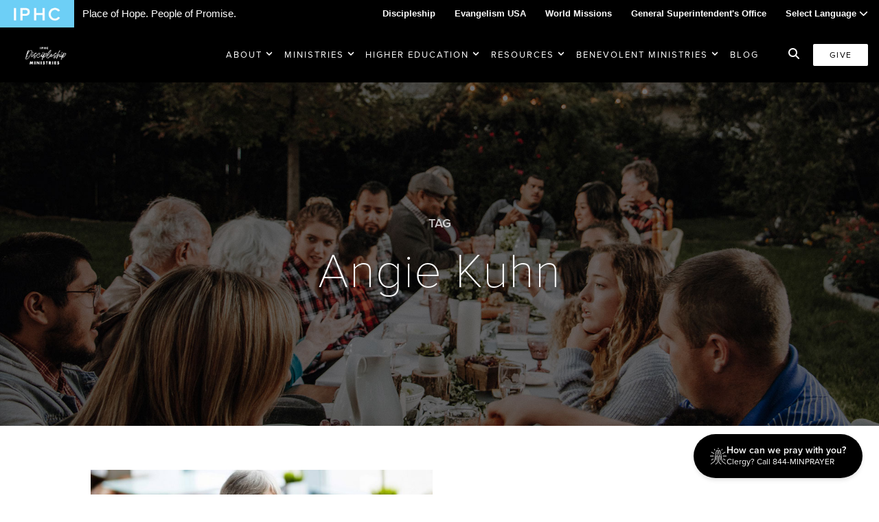

--- FILE ---
content_type: text/html; charset=UTF-8
request_url: https://iphc.org/discipleship/tag/angie-kuhn/
body_size: 14731
content:
<!DOCTYPE html>
<html lang="en-US">
<head >
<meta charset="UTF-8" />
<meta name="viewport" content="width=device-width, initial-scale=1" />
<meta name='robots' content='index, follow, max-image-preview:large, max-snippet:-1, max-video-preview:-1' />
	<style>img:is([sizes="auto" i], [sizes^="auto," i]) { contain-intrinsic-size: 3000px 1500px }</style>
	
	<!-- This site is optimized with the Yoast SEO plugin v26.8 - https://yoast.com/product/yoast-seo-wordpress/ -->
	<title>Angie Kuhn Archives - IPHC Discipleship Ministries</title>
	<link rel="canonical" href="https://iphc.org/discipleship/tag/angie-kuhn/" />
	<meta property="og:locale" content="en_US" />
	<meta property="og:type" content="article" />
	<meta property="og:title" content="Angie Kuhn Archives - IPHC Discipleship Ministries" />
	<meta property="og:url" content="https://iphc.org/discipleship/tag/angie-kuhn/" />
	<meta property="og:site_name" content="IPHC Discipleship Ministries" />
	<meta name="twitter:card" content="summary_large_image" />
	<script type="application/ld+json" class="yoast-schema-graph">{"@context":"https://schema.org","@graph":[{"@type":"CollectionPage","@id":"https://iphc.org/discipleship/tag/angie-kuhn/","url":"https://iphc.org/discipleship/tag/angie-kuhn/","name":"Angie Kuhn Archives - IPHC Discipleship Ministries","isPartOf":{"@id":"https://iphc.org/discipleship/#website"},"primaryImageOfPage":{"@id":"https://iphc.org/discipleship/tag/angie-kuhn/#primaryimage"},"image":{"@id":"https://iphc.org/discipleship/tag/angie-kuhn/#primaryimage"},"thumbnailUrl":"https://iphc.org/discipleship/wp-content/uploads/sites/4/2019/05/WM-Q2.2-Story-Graphic.jpg","breadcrumb":{"@id":"https://iphc.org/discipleship/tag/angie-kuhn/#breadcrumb"},"inLanguage":"en-US"},{"@type":"ImageObject","inLanguage":"en-US","@id":"https://iphc.org/discipleship/tag/angie-kuhn/#primaryimage","url":"https://iphc.org/discipleship/wp-content/uploads/sites/4/2019/05/WM-Q2.2-Story-Graphic.jpg","contentUrl":"https://iphc.org/discipleship/wp-content/uploads/sites/4/2019/05/WM-Q2.2-Story-Graphic.jpg","width":2048,"height":1132},{"@type":"BreadcrumbList","@id":"https://iphc.org/discipleship/tag/angie-kuhn/#breadcrumb","itemListElement":[{"@type":"ListItem","position":1,"name":"Home","item":"https://iphc.org/discipleship/"},{"@type":"ListItem","position":2,"name":"Angie Kuhn"}]},{"@type":"WebSite","@id":"https://iphc.org/discipleship/#website","url":"https://iphc.org/discipleship/","name":"IPHC Discipleship Ministries","description":"IPHC Discipleship Ministries Department","potentialAction":[{"@type":"SearchAction","target":{"@type":"EntryPoint","urlTemplate":"https://iphc.org/discipleship/?s={search_term_string}"},"query-input":{"@type":"PropertyValueSpecification","valueRequired":true,"valueName":"search_term_string"}}],"inLanguage":"en-US"}]}</script>
	<!-- / Yoast SEO plugin. -->


<link rel='dns-prefetch' href='//cdn.jsdelivr.net' />
<link rel='dns-prefetch' href='//secure.gravatar.com' />
<link rel='dns-prefetch' href='//stats.wp.com' />
<link rel='dns-prefetch' href='//fonts.googleapis.com' />
<link rel='dns-prefetch' href='//v0.wordpress.com' />
<link rel="alternate" type="application/rss+xml" title="IPHC Discipleship Ministries &raquo; Feed" href="https://iphc.org/discipleship/feed/" />
<link rel="alternate" type="application/rss+xml" title="IPHC Discipleship Ministries &raquo; Comments Feed" href="https://iphc.org/discipleship/comments/feed/" />
<link rel="alternate" type="application/rss+xml" title="IPHC Discipleship Ministries &raquo; Angie Kuhn Tag Feed" href="https://iphc.org/discipleship/tag/angie-kuhn/feed/" />
<link rel="stylesheet" href="https://kit.fontawesome.com/0159fb724a.css" crossorigin="anonymous"><script>
window._wpemojiSettings = {"baseUrl":"https:\/\/s.w.org\/images\/core\/emoji\/16.0.1\/72x72\/","ext":".png","svgUrl":"https:\/\/s.w.org\/images\/core\/emoji\/16.0.1\/svg\/","svgExt":".svg","source":{"concatemoji":"https:\/\/iphc.org\/discipleship\/wp-includes\/js\/wp-emoji-release.min.js?ver=6.8.3"}};
/*! This file is auto-generated */
!function(s,n){var o,i,e;function c(e){try{var t={supportTests:e,timestamp:(new Date).valueOf()};sessionStorage.setItem(o,JSON.stringify(t))}catch(e){}}function p(e,t,n){e.clearRect(0,0,e.canvas.width,e.canvas.height),e.fillText(t,0,0);var t=new Uint32Array(e.getImageData(0,0,e.canvas.width,e.canvas.height).data),a=(e.clearRect(0,0,e.canvas.width,e.canvas.height),e.fillText(n,0,0),new Uint32Array(e.getImageData(0,0,e.canvas.width,e.canvas.height).data));return t.every(function(e,t){return e===a[t]})}function u(e,t){e.clearRect(0,0,e.canvas.width,e.canvas.height),e.fillText(t,0,0);for(var n=e.getImageData(16,16,1,1),a=0;a<n.data.length;a++)if(0!==n.data[a])return!1;return!0}function f(e,t,n,a){switch(t){case"flag":return n(e,"\ud83c\udff3\ufe0f\u200d\u26a7\ufe0f","\ud83c\udff3\ufe0f\u200b\u26a7\ufe0f")?!1:!n(e,"\ud83c\udde8\ud83c\uddf6","\ud83c\udde8\u200b\ud83c\uddf6")&&!n(e,"\ud83c\udff4\udb40\udc67\udb40\udc62\udb40\udc65\udb40\udc6e\udb40\udc67\udb40\udc7f","\ud83c\udff4\u200b\udb40\udc67\u200b\udb40\udc62\u200b\udb40\udc65\u200b\udb40\udc6e\u200b\udb40\udc67\u200b\udb40\udc7f");case"emoji":return!a(e,"\ud83e\udedf")}return!1}function g(e,t,n,a){var r="undefined"!=typeof WorkerGlobalScope&&self instanceof WorkerGlobalScope?new OffscreenCanvas(300,150):s.createElement("canvas"),o=r.getContext("2d",{willReadFrequently:!0}),i=(o.textBaseline="top",o.font="600 32px Arial",{});return e.forEach(function(e){i[e]=t(o,e,n,a)}),i}function t(e){var t=s.createElement("script");t.src=e,t.defer=!0,s.head.appendChild(t)}"undefined"!=typeof Promise&&(o="wpEmojiSettingsSupports",i=["flag","emoji"],n.supports={everything:!0,everythingExceptFlag:!0},e=new Promise(function(e){s.addEventListener("DOMContentLoaded",e,{once:!0})}),new Promise(function(t){var n=function(){try{var e=JSON.parse(sessionStorage.getItem(o));if("object"==typeof e&&"number"==typeof e.timestamp&&(new Date).valueOf()<e.timestamp+604800&&"object"==typeof e.supportTests)return e.supportTests}catch(e){}return null}();if(!n){if("undefined"!=typeof Worker&&"undefined"!=typeof OffscreenCanvas&&"undefined"!=typeof URL&&URL.createObjectURL&&"undefined"!=typeof Blob)try{var e="postMessage("+g.toString()+"("+[JSON.stringify(i),f.toString(),p.toString(),u.toString()].join(",")+"));",a=new Blob([e],{type:"text/javascript"}),r=new Worker(URL.createObjectURL(a),{name:"wpTestEmojiSupports"});return void(r.onmessage=function(e){c(n=e.data),r.terminate(),t(n)})}catch(e){}c(n=g(i,f,p,u))}t(n)}).then(function(e){for(var t in e)n.supports[t]=e[t],n.supports.everything=n.supports.everything&&n.supports[t],"flag"!==t&&(n.supports.everythingExceptFlag=n.supports.everythingExceptFlag&&n.supports[t]);n.supports.everythingExceptFlag=n.supports.everythingExceptFlag&&!n.supports.flag,n.DOMReady=!1,n.readyCallback=function(){n.DOMReady=!0}}).then(function(){return e}).then(function(){var e;n.supports.everything||(n.readyCallback(),(e=n.source||{}).concatemoji?t(e.concatemoji):e.wpemoji&&e.twemoji&&(t(e.twemoji),t(e.wpemoji)))}))}((window,document),window._wpemojiSettings);
</script>
<link rel='stylesheet' id='eo-leaflet.js-css' href='https://iphc.org/discipleship/wp-content/plugins/event-organiser/lib/leaflet/leaflet.min.css?ver=1.4.0' media='all' />
<style id='eo-leaflet.js-inline-css'>
.leaflet-popup-close-button{box-shadow:none!important;}
</style>
<style id='wp-emoji-styles-inline-css'>

	img.wp-smiley, img.emoji {
		display: inline !important;
		border: none !important;
		box-shadow: none !important;
		height: 1em !important;
		width: 1em !important;
		margin: 0 0.07em !important;
		vertical-align: -0.1em !important;
		background: none !important;
		padding: 0 !important;
	}
</style>
<style id='classic-theme-styles-inline-css'>
/*! This file is auto-generated */
.wp-block-button__link{color:#fff;background-color:#32373c;border-radius:9999px;box-shadow:none;text-decoration:none;padding:calc(.667em + 2px) calc(1.333em + 2px);font-size:1.125em}.wp-block-file__button{background:#32373c;color:#fff;text-decoration:none}
</style>
<link rel='stylesheet' id='mediaelement-css' href='https://iphc.org/discipleship/wp-includes/js/mediaelement/mediaelementplayer-legacy.min.css?ver=4.2.17' media='all' />
<link rel='stylesheet' id='wp-mediaelement-css' href='https://iphc.org/discipleship/wp-includes/js/mediaelement/wp-mediaelement.min.css?ver=6.8.3' media='all' />
<style id='jetpack-sharing-buttons-style-inline-css'>
.jetpack-sharing-buttons__services-list{display:flex;flex-direction:row;flex-wrap:wrap;gap:0;list-style-type:none;margin:5px;padding:0}.jetpack-sharing-buttons__services-list.has-small-icon-size{font-size:12px}.jetpack-sharing-buttons__services-list.has-normal-icon-size{font-size:16px}.jetpack-sharing-buttons__services-list.has-large-icon-size{font-size:24px}.jetpack-sharing-buttons__services-list.has-huge-icon-size{font-size:36px}@media print{.jetpack-sharing-buttons__services-list{display:none!important}}.editor-styles-wrapper .wp-block-jetpack-sharing-buttons{gap:0;padding-inline-start:0}ul.jetpack-sharing-buttons__services-list.has-background{padding:1.25em 2.375em}
</style>
<link rel='stylesheet' id='ingage-slick-gallery-css' href='https://iphc.org/discipleship/wp-content/plugins/ingage-slick-gallery/public/css/slick-wordpress-gallery-public.css?ver=1.0.0' media='all' />
<link rel='stylesheet' id='ingage-slick-gallery_slickcss_base-css' href='https://iphc.org/discipleship/wp-content/plugins/ingage-slick-gallery/public/bower_components/slick-carousel/slick/slick.css?ver=1.0.0' media='all' />
<link rel='stylesheet' id='ingage-slick-gallery_slickcss_theme-css' href='https://iphc.org/discipleship/wp-content/plugins/ingage-slick-gallery/public/bower_components/slick-carousel/slick/slick-theme.css?ver=1.0.0' media='all' />
<link rel='stylesheet' id='ing-frontend-style-css' href='https://iphc.org/discipleship/wp-content/plugins/ingage-so-widgets/css/ing-frontend.css?ver=1.12' media='all' />
<link rel='stylesheet' id='ing-google-fonts-css' href='https://fonts.googleapis.com/css?family=Open+Sans%3A300%2C400%2C600%7CMontserrat%3A200%2C300%2C400%2C600%2C700&#038;ver=6.8.3' media='all' />
<link rel='stylesheet' id='ing-main-style-css' href='https://iphc.org/discipleship/wp-content/themes/iphc-child-v3/dist/css/main.css?ver=1769015862' media='all' />
<link rel='stylesheet' id='ing-add-style-css' href='https://iphc.org/discipleship/wp-content/themes/iphc-child-v3/dist/css/app.css?ver=1769708013' media='all' />
<link rel='stylesheet' id='simcal-qtip-css' href='https://iphc.org/discipleship/wp-content/plugins/google-calendar-events/assets/generated/vendor/jquery.qtip.min.css?ver=3.5.5' media='all' />
<link rel='stylesheet' id='simcal-default-calendar-grid-css' href='https://iphc.org/discipleship/wp-content/plugins/google-calendar-events/assets/generated/default-calendar-grid.min.css?ver=3.5.5' media='all' />
<link rel='stylesheet' id='simcal-default-calendar-list-css' href='https://iphc.org/discipleship/wp-content/plugins/google-calendar-events/assets/generated/default-calendar-list.min.css?ver=3.5.5' media='all' />
<script src="https://iphc.org/discipleship/wp-includes/js/jquery/jquery.min.js?ver=3.7.1" id="jquery-core-js"></script>
<script src="https://iphc.org/discipleship/wp-includes/js/jquery/jquery-migrate.min.js?ver=3.4.1" id="jquery-migrate-js"></script>
<script src="https://iphc.org/discipleship/wp-content/plugins/ingage-slick-gallery/public/bower_components/slick-carousel/slick/slick.min.js?ver=1.0.0" id="ingage-slick-gallery_slickjs-js"></script>
<script id="ingage-slick-gallery-js-extra">
var WP_SLICK = {"dev_mode":"","css":"1","js":"1"};
</script>
<script src="https://iphc.org/discipleship/wp-content/plugins/ingage-slick-gallery/public/js/slick-wordpress-gallery-public.js?ver=1.0.0" id="ingage-slick-gallery-js"></script>
<link rel="https://api.w.org/" href="https://iphc.org/discipleship/wp-json/" /><link rel="alternate" title="JSON" type="application/json" href="https://iphc.org/discipleship/wp-json/wp/v2/tags/1098" /><link rel="EditURI" type="application/rsd+xml" title="RSD" href="https://iphc.org/discipleship/xmlrpc.php?rsd" />
<meta name="generator" content="WordPress 6.8.3" />
<meta name="generator" content="Seriously Simple Podcasting 3.12.0" />
<!-- Start Fluid Video Embeds Style Tag -->
<style type="text/css">
/* Fluid Video Embeds */
.fve-video-wrapper {
    position: relative;
    overflow: hidden;
    height: 0;
    background-color: transparent;
    padding-bottom: 56.25%;
    margin: 0.5em 0;
}
.fve-video-wrapper iframe,
.fve-video-wrapper object,
.fve-video-wrapper embed {
    position: absolute;
    display: block;
    top: 0;
    left: 0;
    width: 100%;
    height: 100%;
}
.fve-video-wrapper a.hyperlink-image {
    position: relative;
    display: none;
}
.fve-video-wrapper a.hyperlink-image img {
    position: relative;
    z-index: 2;
    width: 100%;
}
.fve-video-wrapper a.hyperlink-image .fve-play-button {
    position: absolute;
    left: 35%;
    top: 35%;
    right: 35%;
    bottom: 35%;
    z-index: 3;
    background-color: rgba(40, 40, 40, 0.75);
    background-size: 100% 100%;
    border-radius: 10px;
}
.fve-video-wrapper a.hyperlink-image:hover .fve-play-button {
    background-color: rgba(0, 0, 0, 0.85);
}
</style>
<!-- End Fluid Video Embeds Style Tag -->
<link rel='stylesheet' id='iphc_cal_fullcalstyle-css' href='https://iphc.org/discipleship/wp-content/plugins/iphc-calendars/bower_components/fullcalendar/dist/fullcalendar.css?ver=6.8.3' media='all' />
<link rel='stylesheet' id='iphc_cal_fullcalstyle_print-css' href='https://iphc.org/discipleship/wp-content/plugins/iphc-calendars/bower_components/fullcalendar/dist/fullcalendar.print.css?ver=6.8.3' media='print' />
<link rel='stylesheet' id='iphc_cal_main-css' href='https://iphc.org/discipleship/wp-content/plugins/iphc-calendars/assets/css/iphc-cal.css?ver=6.8.3' media='all' />
  <script type="text/javascript" src="//use.typekit.net/iri3plc.js"></script>
  <script type="text/javascript">
    try {
      Typekit.load();
    } catch (e) {}
  </script>
  <meta name="google-translate-customization" content="ea4825d2af6eee9-ba26ebc54a018dbc-g7af46161314a4375-7">
  </meta>


<link rel="alternate" type="application/rss+xml" title="Podcast RSS feed" href="https://iphc.org/discipleship/feed/podcast" />

	<style>img#wpstats{display:none}</style>
		<link rel="icon" href="https://iphc.org/discipleship/wp-content/themes/iphc-child-v3/images/favicon.jpg" />
  <link rel="stylesheet" href="https://use.typekit.net/iri3plc.css">

<style type="text/css">
    :root {
        --site_header_background : #000000;
        --mobile_nav_button_color : #ffffff;
        --mobile_nav_header_background : #000000;

        --nav_link_color : #ffffff;
        --nav_link_color_hover : #f9f9f9;

    }
</style>
</head>
<body class="archive tag tag-angie-kuhn tag-1098 wp-theme-genesis wp-child-theme-iphc-child-v3 header-full-width content-sidebar genesis-breadcrumbs-hidden sdrn_jquery sdrn_left iphc-subsite iphc-disc ing-full"><div class="site-container">	
	<div class="wmax bg-black text-white topbar" id="unity-bar-full">
		<div class="wmax flex items-center ">
							<div class="box left">
					<a  href="/">
						<img src="https://iphc.org/discipleship/wp-content/themes/iphc-child-v3/images/_logos/logo-main.jpg" class="unity-logo" style="width: 108px;" alt="iphc-logo" />
					</a>
					<div class="unity-tagline">Place of Hope. People of Promise.</div>
				</div>
			
			<div class="box right">
				<ul class="unity-nav">
					<li><a class="text-white hover:text-white" href="/discipleship">Discipleship</a></li>
					<li><a class="text-white hover:text-white" href="/evangelism">Evangelism USA</a></li>
					<li><a class="text-white hover:text-white" href="/missions">World Missions</a></li>
					<li><a class="text-white hover:text-white" href="/gso">General Superintendent's Office</a></li>
					<li class="custom-translate" x-cloak x-data="{ open: false  }">
						<a class="text-white hover:text-white" href="#" @click="open = !open">Select Language <i class="fas fa-chevron-down"></i></a>
						<ul class="bg-black text-white fixed z-50 top-9 m-0 w-full text-left list-none" style="margin: 0; padding-inline-start: 0;" x-show="open">
							<li style="display:block" class="hover:bg-gray-900 w-full"><a href="#" class="text-white hover:text-white px-10" @click="open = false; triggerTranslate('en')">English</a></li>
							<li style="display:block" class="hover:bg-gray-900 w-full"><a href="#" class="text-white hover:text-white px-10" @click="open = false; triggerTranslate('es')">Spanish</a></li>
							<li style="display:block" class="hover:bg-gray-900 w-full"><a href="#" class="text-white hover:text-white px-10" @click="open = false; triggerTranslate('fr')">French</a></li>
							<li style="display:block" class="hover:bg-gray-900 w-full"><a href="#" class="text-white hover:text-white px-10" @click="open = false; triggerTranslate('de')">German</a></li>
							<li style="display:block" class="hover:bg-gray-900 w-full"><a href="#" class="text-white hover:text-white px-10" @click="open = false; triggerTranslate('zh-CN')">Chinese</a></li>
							<li style="display:block" class="hover:bg-gray-900 w-full"><a href="#" class="text-white hover:text-white px-10" @click="open = false; triggerTranslate('ja')">Japanese</a></li>
							<li style="display:block" class="hover:bg-gray-900 w-full"><a href="#" class="text-white hover:text-white px-10" @click="open = false; triggerTranslate('ar')">Arabic</a></li>
						</ul>
					</li>
					<li class="translation hidden">
						<div id="google_translate_element"></div>
					</li>
				</ul>
			</div>
		</div>
	</div>

 

<header class="site-header wmax relative z-1 shadow-lg" itemscope="" itemtype="https://schema.org/WPHeader">
	<div class="flex items-center justify-between">
		<div class="flex-shrink title-area px-4 py-3 md:px-3 md:px-6 md:py-4 text-center">
			<div class="m-0 p-0 leading-zero" itemprop="headline">
				<a href="https://iphc.org/discipleship" class="block">
					<img src="https://iphc.org/discipleship/wp-content/uploads/sites/4/2025/04/DM-logo.png" class="max-h-8 lg:max-h-12 w-auto h-auto" alt="site logo"  />
				</a>
			</div>
		</div>
		<div class="flex-grow hidden pr-4 xl:block justify-self-end text-right px-6">
			<nav class="mx-auto inline-block nav-header" itemscope="" itemtype="https://schema.org/SiteNavigationElement">
					<ul id="menu-main" class="menu genesis-nav-menu nav-menu-v2"><li id="menu-item-43" class="menu-item menu-item-type-custom menu-item-object-custom menu-item-has-children menu-item-43"><a href="#">About</a>
		<span class="dropdown-icon inline-block">
			<span class="icon-closed"><svg class="w-3 h-3" fill="none" stroke="currentColor" viewBox="0 0 24 24" xmlns="http://www.w3.org/2000/svg">
            <path stroke-linecap="round" stroke-linejoin="round" stroke-width="3" d="M19 9l-7 7-7-7"></path>
            </svg></span>
		</span>
<ul class="sub-menu">
	<li id="menu-item-10350" class="menu-item menu-item-type-custom menu-item-object-custom menu-item-has-children menu-item-10350"><a>Events</a>
		<span class="dropdown-icon flex-shrink">
			<span class="icon-closed"><svg class="w-3 h-3" fill="none" stroke="currentColor" viewBox="0 0 24 24" xmlns="http://www.w3.org/2000/svg">
        <path stroke-linecap="round" stroke-linejoin="round" stroke-width="3" d="M9 5l7 7-7 7"></path>
        </svg></span>
		</span>
	<ul class="sub-menu">
		<li id="menu-item-10745" class="menu-item menu-item-type-custom menu-item-object-custom menu-item-10745"><a href="http://iphc.org/discipleship/events">Discipleship Events</a></li>
		<li id="menu-item-9800" class="menu-item menu-item-type-post_type menu-item-object-calendar menu-item-9800"><a href="https://iphc.org/discipleship/calendar/discipleship-calendar-grid/">Discipleship Calendar</a></li>
		<li id="menu-item-10746" class="menu-item menu-item-type-custom menu-item-object-custom menu-item-10746"><a href="https://iphc.org/calendars/">IPHC Calendar</a></li>
	</ul>
</li>
	<li id="menu-item-5398" class="menu-item menu-item-type-custom menu-item-object-custom menu-item-5398"><a href="https://iphc.org/discipleship/our-team">Our Team</a></li>
	<li id="menu-item-9415" class="menu-item menu-item-type-post_type menu-item-object-page menu-item-9415"><a href="https://iphc.org/discipleship/milemarkers-of-discipleship/">Milemarkers of Discipleship</a></li>
	<li id="menu-item-9166" class="menu-item menu-item-type-custom menu-item-object-custom menu-item-9166"><a href="https://iphc.org/discipleship/wp-content/uploads/sites/4/2022/09/DM-Resource-guide.pdf">Discipleship Resource Guide</a></li>
	<li id="menu-item-5399" class="menu-item menu-item-type-custom menu-item-object-custom menu-item-5399"><a href="https://iphc.org/discipleship/conference-dm-directors/">Conference Discipleship Directors</a></li>
	<li id="menu-item-5400" class="menu-item menu-item-type-custom menu-item-object-custom menu-item-5400"><a href="https://iphc.org/discipleship/dm-council/">Discipleship Ministries Council</a></li>
</ul>
</li>
<li id="menu-item-266" class="menu-item menu-item-type-custom menu-item-object-custom menu-item-has-children menu-item-266"><a href="https://iphc.org/discipleship/ministries/">Ministries</a>
		<span class="dropdown-icon inline-block">
			<span class="icon-closed"><svg class="w-3 h-3" fill="none" stroke="currentColor" viewBox="0 0 24 24" xmlns="http://www.w3.org/2000/svg">
            <path stroke-linecap="round" stroke-linejoin="round" stroke-width="3" d="M19 9l-7 7-7-7"></path>
            </svg></span>
		</span>
<ul class="sub-menu">
	<li id="menu-item-54" class="menu-item menu-item-type-post_type menu-item-object-page menu-item-54"><a href="https://iphc.org/discipleship/men/">Men’s Ministries</a></li>
	<li id="menu-item-215" class="menu-item menu-item-type-post_type menu-item-object-page menu-item-215"><a href="https://iphc.org/discipleship/women/">Women’s Ministries</a></li>
	<li id="menu-item-252" class="menu-item menu-item-type-post_type menu-item-object-page menu-item-252"><a href="https://iphc.org/discipleship/students/">Student Ministries</a></li>
	<li id="menu-item-213" class="menu-item menu-item-type-custom menu-item-object-custom menu-item-213"><a href="https://iphc.org/youthquest">YouthQuest</a></li>
	<li id="menu-item-6847" class="menu-item menu-item-type-post_type menu-item-object-page menu-item-6847"><a href="https://iphc.org/discipleship/kids/">Kids&#8217; Ministries</a></li>
	<li id="menu-item-6850" class="menu-item menu-item-type-post_type menu-item-object-page menu-item-6850"><a href="https://iphc.org/discipleship/girls/">Girls&#8217; Ministries</a></li>
	<li id="menu-item-8558" class="menu-item menu-item-type-custom menu-item-object-custom menu-item-8558"><a href="https://iphc.org/discipleship/iphc-boys">Boys&#8217; Ministries</a></li>
	<li id="menu-item-5992" class="menu-item menu-item-type-custom menu-item-object-custom menu-item-5992"><a href="https://the-iff.com">Initiative for Faith and Family</a></li>
	<li id="menu-item-7809" class="menu-item menu-item-type-post_type menu-item-object-page menu-item-7809"><a href="https://iphc.org/discipleship/worship/">Worship</a></li>
</ul>
</li>
<li id="menu-item-217" class="menu-item menu-item-type-custom menu-item-object-custom menu-item-has-children menu-item-217"><a href="https://iphc.org/discipleship/higher-education/">Higher Education</a>
		<span class="dropdown-icon inline-block">
			<span class="icon-closed"><svg class="w-3 h-3" fill="none" stroke="currentColor" viewBox="0 0 24 24" xmlns="http://www.w3.org/2000/svg">
            <path stroke-linecap="round" stroke-linejoin="round" stroke-width="3" d="M19 9l-7 7-7-7"></path>
            </svg></span>
		</span>
<ul class="sub-menu">
	<li id="menu-item-220" class="menu-item menu-item-type-custom menu-item-object-custom menu-item-220"><a href="http://www.advantagecollege.org/">Advantage College</a></li>
	<li id="menu-item-221" class="menu-item menu-item-type-custom menu-item-object-custom menu-item-221"><a href="http://ec.edu/">Emmanuel University</a></li>
	<li id="menu-item-222" class="menu-item menu-item-type-custom menu-item-object-custom menu-item-222"><a href="https://holmes.edu/">Holmes Bible College</a></li>
	<li id="menu-item-223" class="menu-item menu-item-type-custom menu-item-object-custom menu-item-223"><a href="http://swcu.edu">Southwestern Christian University</a></li>
	<li id="menu-item-256" class="menu-item menu-item-type-post_type menu-item-object-page menu-item-256"><a href="https://iphc.org/discipleship/scholarship-opportunities/">Scholarship Opportunities</a></li>
	<li id="menu-item-4695" class="menu-item menu-item-type-post_type menu-item-object-page menu-item-4695"><a href="https://iphc.org/discipleship/women/vision4education/">Vision 4 Education</a></li>
</ul>
</li>
<li id="menu-item-638" class="menu-item menu-item-type-custom menu-item-object-custom menu-item-has-children menu-item-638"><a href="https://iphc.org/discipleship/resources/">Resources</a>
		<span class="dropdown-icon inline-block">
			<span class="icon-closed"><svg class="w-3 h-3" fill="none" stroke="currentColor" viewBox="0 0 24 24" xmlns="http://www.w3.org/2000/svg">
            <path stroke-linecap="round" stroke-linejoin="round" stroke-width="3" d="M19 9l-7 7-7-7"></path>
            </svg></span>
		</span>
<ul class="sub-menu">
	<li id="menu-item-5459" class="menu-item menu-item-type-custom menu-item-object-custom menu-item-5459"><a href="https://iphc.org/discipleship/resources/">Recommended Resources</a></li>
	<li id="menu-item-10349" class="menu-item menu-item-type-custom menu-item-object-custom menu-item-10349"><a href="https://iphc.org/discipleship/the-in-between/">The In-Between</a></li>
	<li id="menu-item-8228" class="menu-item menu-item-type-custom menu-item-object-custom menu-item-8228"><a href="https://iphc.org/discipleship/discipleship-ministries-podcasts/">Discipleship Podcasts</a></li>
	<li id="menu-item-8219" class="menu-item menu-item-type-custom menu-item-object-custom menu-item-8219"><a href="https://iphc.org/discipleship/pentecost-life-in-the-spirit/">Pentecost Resources</a></li>
	<li id="menu-item-1484" class="menu-item menu-item-type-custom menu-item-object-custom menu-item-1484"><a href="https://iphc.org/logos/">Logos</a></li>
	<li id="menu-item-5463" class="menu-item menu-item-type-custom menu-item-object-custom menu-item-5463"><a href="https://iphc.org/discipleship/pastor-appreciation/">Pastor Appreciation</a></li>
	<li id="menu-item-5462" class="menu-item menu-item-type-custom menu-item-object-custom menu-item-5462"><a href="https://iphc.org/discipleship/bible-reading-guides/">Bible Reading Guides</a></li>
	<li id="menu-item-5460" class="menu-item menu-item-type-custom menu-item-object-custom menu-item-5460"><a href="https://lifespringsresources.com/iphc-ministries/discipleship-ministries">LifeSprings Church Resources</a></li>
	<li id="menu-item-10345" class="menu-item menu-item-type-custom menu-item-object-custom menu-item-10345"><a href="https://iphc.org/discipleship/right-now-media/">Join our RightNow Media</a></li>
</ul>
</li>
<li id="menu-item-218" class="menu-item menu-item-type-custom menu-item-object-custom menu-item-has-children menu-item-218"><a href="https://iphc.org/discipleship/benevolent-ministries/">Benevolent Ministries</a>
		<span class="dropdown-icon inline-block">
			<span class="icon-closed"><svg class="w-3 h-3" fill="none" stroke="currentColor" viewBox="0 0 24 24" xmlns="http://www.w3.org/2000/svg">
            <path stroke-linecap="round" stroke-linejoin="round" stroke-width="3" d="M19 9l-7 7-7-7"></path>
            </svg></span>
		</span>
<ul class="sub-menu">
	<li id="menu-item-5466" class="menu-item menu-item-type-custom menu-item-object-custom menu-item-5466"><a href="https://iphc.org/discipleship/disaster/">Disaster Relief USA</a></li>
	<li id="menu-item-5467" class="menu-item menu-item-type-custom menu-item-object-custom menu-item-5467"><a href="https://iphc.org/discipleship/the-childrens-center/">The Children&#8217;s Center</a></li>
	<li id="menu-item-5468" class="menu-item menu-item-type-custom menu-item-object-custom menu-item-5468"><a href="https://iphc.org/discipleship/falcon-childrens-home/">Falcon Children&#8217;s Home</a></li>
	<li id="menu-item-5929" class="menu-item menu-item-type-custom menu-item-object-custom menu-item-5929"><a href="https://iphc.org/discipleship/harvest-train/">Harvest Train</a></li>
</ul>
</li>
<li id="menu-item-5469" class="menu-item menu-item-type-custom menu-item-object-custom menu-item-5469"><a href="https://iphc.org/discipleship/blog/">Blog</a></li>
</ul>		
			</nav>
		</div>
		<div class="flex items-center text-right justify-end pr-5 lg:px-4">
			<div class="flex-shrink block give-area">
				<div class="hidden lg:inline-flex mr-4">
					<a title="Search" class="inline-search-btn text-white hover:text-theme-primary hover:cursor-pointer" data-micromodal-trigger="iphc-search-modal"><i class="fas fa-search"></i></a>
				</div>
				<div class="inline-flex pr-4 xl:pr-0">
					<a href="https://give.iphc.org/discipleship" class="button donate bg-white text-black px-6 py-2 text-xs font-normal lg:px-6 lg:py-2 rounded-sm tracking-widest" target="_blank">Give</a>
				</div>
			</div>
			<div class="flex-shrink block xl:hidden mobile-nav-area">
				<div id="custom_mobile_trigger">
					<svg class="block h-8 w-8" xmlns="http://www.w3.org/2000/svg" fill="none" viewBox="0 0 24 24" stroke="currentColor" aria-hidden="true">
						<path stroke-linecap="round" stroke-linejoin="round" stroke-width="1" d="M4 6h16M4 12h16M4 18h16" />
					</svg>
				</div>
			</div>
		</div>
	</div>
</header>




<div class="site-inner"><div class="page-header  jarallax" data-img-position="center center" >


      <img class=" jarallax-img" src="https://iphc.org/discipleship/wp-content/uploads/sites/4/2019/12/Table.jpg" alt="hero image">



<div class="container w1000" style="z-index: 99;">
  <span class="pre-header">Tag</span><h1 class="entry-title">Angie Kuhn</h1></div>
</div><div class="content-sidebar-wrap"><main class="content"><div class="section posts-list list-posts"><div class="container w1200">
<article class="post with-thumbnail">
	<div class="article-image">
	<a href="https://iphc.org/discipleship/2019/05/22/religion-pure-and-undefiled/" rel="bookmark"><img width="750" height="330" src="https://iphc.org/discipleship/wp-content/uploads/sites/4/2019/05/WM-Q2.2-Story-Graphic-750x330.jpg" class="attachment-post-thumbnail-size size-post-thumbnail-size wp-post-image" alt="" decoding="async" fetchpriority="high" /></a>
		</div>
	<div class="article-body">
		<h4><a href="https://iphc.org/discipleship/2019/05/22/religion-pure-and-undefiled/" rel="bookmark">Religion, Pure and Undefiled</a></h4>
		<div class="meta">
			<i class="fa fa-calendar"></i> May 22nd, 2019			<!-- <span class="entry-date"><i class="fa fa-clock"></i> May 22nd, 2019</span> -->
							<span class="entry-author"><i class="fas fa-user"></i>Bishop Dale Adams</span>
					</div>
		<div class="article-content">
            When you think of all the different ministries a church could have, the list is as varied and diverse as the churches themselves. From cowboy churches to hip hop churches...		</div>
	</div>
</article></div></div></main></div></div>      <footer class="site-footer" itemscope="" itemtype="https://schema.org/WPFooter">
        <div class="section unity">
            <div class="container w1140 flexbox">
                <ul class="unity-nav">
					<!-- <li class="iphc"><a href="/">iphc</a></li> -->
					<li class="discipleship"><a href="/discipleship">Discipleship</a></li>
					<li class="evusa"><a href="/evangelism">Evangelism USA</a></li>
					<li class="wm"><a href="/missions">World Missions</a></li>
					<li class="gso"><a href="/gso">General Superintendent's Office</a></li>
					<li class="translation"><div id="google_translate_element"></div></li>
				</ul>
            </div>
        </div>
		<div class="container w1000 logo-info">
            <a href="https://iphc.org"><img src="https://iphc.org/discipleship/wp-content/themes/iphc-child-v3/images/_logos/logo-main.jpg" class="footer-logo" alt="iphc site logo" /></a>
            <p class="cp-info">P.O. Box 12609 Oklahoma City, OK 73157 | Address: 7300 NW 39th Expy. Bethany, OK 73008 | Phone: 405-787-7110</p>
        </div> 
        <div class="container w900 copyright">
           Proud Member <a href="http://www.ecfa.org/" rel="nofollow" target="_blank" style="">ECFA</a> <img src="https://iphc.org/discipleship/wp-content/themes/iphc-child-v3/images/_global/ecfa-logo.jpg" class="ecfa-logo" alt="ECFA logo" /> | Copyright 2026 IPHC. All Rights Reserved | <a href="http://iphc.org/termsofuse/">Terms of Use</a> | <a href="http://iphc.org/privacypolicy/">Privacy Policy</a> | Powered by <a href="https://ingage.co" title="Orlando Website Design">Ingage</a>
        </div>
    </footer>
  

</div><script type="speculationrules">
{"prefetch":[{"source":"document","where":{"and":[{"href_matches":"\/discipleship\/*"},{"not":{"href_matches":["\/discipleship\/wp-*.php","\/discipleship\/wp-admin\/*","\/discipleship\/wp-content\/uploads\/sites\/4\/*","\/discipleship\/wp-content\/*","\/discipleship\/wp-content\/plugins\/*","\/discipleship\/wp-content\/themes\/iphc-child-v3\/*","\/discipleship\/wp-content\/themes\/genesis\/*","\/discipleship\/*\\?(.+)"]}},{"not":{"selector_matches":"a[rel~=\"nofollow\"]"}},{"not":{"selector_matches":".no-prefetch, .no-prefetch a"}}]},"eagerness":"conservative"}]}
</script>
  <script>
    (function(i, s, o, g, r, a, m) {
      i['GoogleAnalyticsObject'] = r;
      i[r] = i[r] || function() {
        (i[r].q = i[r].q || []).push(arguments)
      }, i[r].l = 1 * new Date();
      a = s.createElement(o),
        m = s.getElementsByTagName(o)[0];
      a.async = 1;
      a.src = g;
      m.parentNode.insertBefore(a, m)
    })(window, document, 'script', '//www.google-analytics.com/analytics.js', 'ga');

    ga('create', 'UA-19038159-1', 'auto');
    ga('send', 'pageview');
  </script>


  <script type="text/javascript">
    function googleTranslateElementInit() {
      new google.translate.TranslateElement({
        pageLanguage: 'en',
        layout: google.translate.TranslateElement.InlineLayout.SIMPLE,
        includedLanguages: 'en,es,fr,de,zh-CN,ja,ar',
        autoDisplay: false,
      }, 'google_translate_element');
    }
    function triggerTranslate(lang) {

      console.log('triggerTranslate', lang);
 
      var pageLanguage = 'en'; // Your site's original language
    
      if (!lang || lang === pageLanguage) {
          // Clear cookies and reload
          document.cookie = 'googtrans=/en/en; path=/';
          document.cookie = 'googtrans=/en/en; path=/; domain=' + window.location.hostname;
          window.location.reload();
          return;
      }
      
      // Set the translation cookie manually
      document.cookie = 'googtrans=/en/' + lang + '; path=/';
      document.cookie = 'googtrans=/en/' + lang + '; path=/; domain=' + window.location.hostname;
      
      // Also trigger the widget
      var selectField = document.querySelector('.goog-te-combo');
      if (!selectField) {
          selectField = document.querySelector('#google_translate_element select');
      }
      
      if (selectField) {
          selectField.value = lang;
          selectField.dispatchEvent(new Event('change'));
      } else {
          // If widget not ready, just reload with cookie set
          window.location.reload();
      }
    }



  </script>
  <script type="text/javascript" src="//translate.google.com/translate_a/element.js?cb=googleTranslateElementInit"></script>
<style>

  .goog-te-banner-frame,
  .skiptranslate,
  #goog-gt-tt,
  .goog-te-balloon-frame {
      display: none !important;
  }

  body {
    top: 0 !important;
  }

  </style>

<div  class="modal micromodal-slide" id="iphc-search-modal" aria-hidden="true">
  <div class="modal__overlay" tabindex="-1" data-micromodal-close>
    <div class="modal__container" role="dialog" aria-modal="true" aria-labelledby="iphc-search-modal-title" >
      <header class="modal__header">
        <h2 class="modal__title" id="iphc-search-modal-title">
          Search this Site
        </h2>
        <button class="modal__close" aria-label="Close modal" data-micromodal-close></button>
        </header>
        <form method="get" id="searchform" action="https://iphc.org/discipleship/">

        <div class="modal__content" id="iphc-search-modal-content">
                                        <div class="search-text" id="search-text">
                        <input type="text" name="s" id="s" autocomplete="off" placeholder="Type keywords to search..." value="" />
                    </div>
                    <input type="hidden" name="searchblogs" value="4" />
        </div>
        <footer class="modal__footer">
          <!-- <button class="button">Search</button> -->
          <input type="submit" id="searchsubmit" class="button" value="Search" />

          <!-- <button class="button" data-micromodal-close aria-label="Close this dialog window">Close</button> -->
        </footer>
        </form>

    </div>
  </div>
</div>

<div class="modal micromodal-slide" id="resource-auth-modal" aria-hidden="true">
  <div class="modal__overlay" tabindex="-1" data-micromodal-close>
    <div class="modal__container w-auto max-w-none" role="dialog" aria-modal="true" aria-labelledby="resource-auth-modal-title">
        <header class="modal__header">
          <h2 class="modal__title font-semibold capitalize tracking-tight text-2xl" id="resource-auth-modal-title">
            One More Step!
          </h2>
          <button class="modal__close" aria-label="Close modal" data-micromodal-close></button>
        </header>
        <p class="text-lg block text-gray-500 mt-4 mb-0">Enter your details below to get access to all of our ministry resources!</p>
        <form id="resource-auth-form" class="mt-0" x-data x-show="!$store.resources.saving_user">
          <div class="modal__content" id="resource-auth-modal-content">
            <div class="form-control mb-2">
                <label for="fname">First Name</label>
                <input type="text" name="fname" id="auth-fname" autofocus required placeholder="Jane" autocomplete="given-name" />
            </div>
            <div class="form-control mb-2">
                <label for="lname">Last Name</label>
                <input type="text" name="lname" id="auth-lname" autofocus required placeholder="Smith" autocomplete="family-name" />
            </div>
            <div class="form-control mb-2">
                <label for="email">Email Address</label>
                <input type="email" name="email" id="auth-email" required placeholder="name@email.com" autocomplete="email" />
            </div>
            <div class="form-control mb-2">
                <label for="church">Church Name</label>
                <input type="church" name="church" id="auth-church" required placeholder="Calvary Church" />
            </div>
            <div class="form-control mb-2">
                <label for="conference">IPHC Conference</label>
                <select name="conference" id="auth-conference">
                  <option value="none">No IPHC Conference</option>
                                      <option value="53">Across Conference</option>
                                      <option value="539">Alaska District</option>
                                      <option value="48">Alpha Conference</option>
                                      <option value="64">Appalachian Conference</option>
                                      <option value="69">Arizona District</option>
                                      <option value="526">Central America Region</option>
                                      <option value="80">Cornerstone Conference IPHC</option>
                                      <option value="524">Eastern/Sub-Saharan Africa Region</option>
                                      <option value="518">Encourage District</option>
                                      <option value="50">Ephesians 4 Network</option>
                                      <option value="70">Ethnic Reach District</option>
                                      <option value="519">Extended District</option>
                                      <option value="72">Golden West Conference</option>
                                      <option value="86">Grace Bible Ministries</option>
                                      <option value="68">Great Plains Conference</option>
                                      <option value="527">Gulf of Mexico Region</option>
                                      <option value="66">Harvest District</option>
                                      <option value="540">Hawaii District</option>
                                      <option value="82">Heartland Conference</option>
                                      <option value="541">Idaho/Montana District</option>
                                      <option value="521">Indo-Pacific Region</option>
                                      <option value="73">Korean/American Conference</option>
                                      <option value="76">LifePoint Ministries</option>
                                      <option value="523">Mediterranean Region</option>
                                      <option value="79">Metro District</option>
                                      <option value="51">Mid-Atlantic Conference</option>
                                      <option value="542">Mid-South District</option>
                                      <option value="78">Mississippi Conference</option>
                                      <option value="56">New England District</option>
                                      <option value="61">New Horizons Ministries</option>
                                      <option value="81">North Carolina Conference</option>
                                      <option value="62">Northwest District</option>
                                      <option value="522">Northwest Europe Region</option>
                                      <option value="63">Northwest Latin Conference</option>
                                      <option value="54">Pacific Realm District</option>
                                      <option value="67">Pacific Western Network</option>
                                      <option value="75">Red De Ministerios Sonshine</option>
                                      <option value="52">Redemption Ministries</option>
                                      <option value="83">River of Life Ministries</option>
                                      <option value="65">Rocky Mountain Conference</option>
                                      <option value="74">Sonshine Network Ministries</option>
                                      <option value="520">South America Region</option>
                                      <option value="84">South Carolina Conference</option>
                                      <option value="525">Southern Africa Region</option>
                                      <option value="85">Spirit Life Ministries</option>
                                      <option value="49">Tennessee Valley Conference</option>
                                      <option value="87">Texas Latin Conference</option>
                                      <option value="71">West Coast Hispanic Conference</option>
                                      <option value="60">Canada</option>
                                      <option value="57">Caribbean and West Indies Region</option>
                                      <option value="58">Continental Asia Region</option>
                                      <option value="59">Eurasia/Middle East Region</option>
                                      <option value="47">Western Africa Region</option>
                                  </select>
            </div>
          </div>
          <footer class="modal__footer">
            <button class="button block text-center w-full">Submit & Download</button>
          </footer>
        </form>

        <div x-data x-show="$store.resources.saving_user">
          submitting...
        </div>
    </div>
  </div>
</div>

<script src="https://iphc.org/discipleship/wp-content/plugins/iphc-common-func-new/assets/js/fitvids.js?ver=1.0.0" id="iphc-fitvids-js"></script>
<script src="https://iphc.org/discipleship/wp-content/plugins/iphc-common-func-new/assets/js/iphc-common.js?ver=1.0.0" id="iphc-common-js"></script>
<script src="https://iphc.org/discipleship/wp-content/themes/iphc-child-v3/dist/js/vendor.js?ver=1718734527" id="ing-vendor-js"></script>
<script src="https://iphc.org/discipleship/wp-content/themes/iphc-child-v3/dist/lib/js/jquery.sidr.js?ver=1645125912" id="ing-sidr-js"></script>
<script src="https://iphc.org/discipleship/wp-content/themes/iphc-child-v3/dist/lib/js/mobile.nav.frontend.js?ver=1645126617" id="ing-nav-js"></script>
<script src="https://cdn.jsdelivr.net/npm/jquery.cookie@1.4.1/jquery.cookie.min.js?ver=1.4.1" id="ing-cookie-js"></script>
<script id="ing-main-script-js-extra">
var ajax_object = {"ajaxurl":"https:\/\/iphc.org\/discipleship\/wp-admin\/admin-ajax.php","nonce":"222fe404bf"};
</script>
<script src="https://iphc.org/discipleship/wp-content/themes/iphc-child-v3/dist/js/main.js?ver=1718731525" id="ing-main-script-js"></script>
<script src="https://iphc.org/discipleship/wp-content/plugins/google-calendar-events/assets/generated/vendor/jquery.qtip.min.js?ver=3.5.5" id="simcal-qtip-js"></script>
<script id="simcal-default-calendar-js-extra">
var simcal_default_calendar = {"ajax_url":"\/discipleship\/wp-admin\/admin-ajax.php","nonce":"787f350e67","locale":"en_US","text_dir":"ltr","months":{"full":["January","February","March","April","May","June","July","August","September","October","November","December"],"short":["Jan","Feb","Mar","Apr","May","Jun","Jul","Aug","Sep","Oct","Nov","Dec"]},"days":{"full":["Sunday","Monday","Tuesday","Wednesday","Thursday","Friday","Saturday"],"short":["Sun","Mon","Tue","Wed","Thu","Fri","Sat"]},"meridiem":{"AM":"AM","am":"am","PM":"PM","pm":"pm"}};
</script>
<script src="https://iphc.org/discipleship/wp-content/plugins/google-calendar-events/assets/generated/default-calendar.min.js?ver=3.5.5" id="simcal-default-calendar-js"></script>
<script id="jetpack-stats-js-before">
_stq = window._stq || [];
_stq.push([ "view", JSON.parse("{\"v\":\"ext\",\"blog\":\"72249842\",\"post\":\"0\",\"tz\":\"-6\",\"srv\":\"iphc.org\",\"arch_tag\":\"angie-kuhn\",\"arch_results\":\"1\",\"j\":\"1:15.0\"}") ]);
_stq.push([ "clickTrackerInit", "72249842", "0" ]);
</script>
<script src="https://stats.wp.com/e-202605.js" id="jetpack-stats-js" defer data-wp-strategy="defer"></script>
<script src="https://iphc.org/discipleship/wp-content/plugins/google-calendar-events/assets/generated/vendor/imagesloaded.pkgd.min.js?ver=3.5.5" id="simplecalendar-imagesloaded-js"></script>


	<!-- mobile nav bar that does not show-->
	<div id="sdrn_bar" class="sdrn_bar" data-from_width="1024">
	</div>
	<!-- mobile nav -->

	<div id="sdrn_menu" class="sdrn_levels left sdrn_jquery" data-custom_icon="" data-custom_icon_open="" data-zooming="no" data-swipe_actions="no" data-how_wide="80" data-expand_sub_with_parent="no">


		<div class="ing_menu_inner">
			
			<div class="ing_menu_header">
				<div class="menu-logo">
					<img src="https://iphc.org/discipleship/wp-content/uploads/sites/4/2025/04/DM-logo.png" alt="site logo" />
				</div>
				<div id="custom_menu_close" class="menu-close">
					<div class="sdrn_ic">
						<span class="sdrn_ic_1"></span>
						<span class="sdrn_ic_2"></span>
						<span class="sdrn_ic_3"></span>
					</div>
					<!--<span class="sdrn_icon sdrn_icon_menu" data-icon="m"></span>-->
					<!-- <span class="menu_title">CLOSE</span> -->
				</div>
			</div>

			
			<div class="mobile-menu-search">
				<form role="search" method="get" id="sdrn_searchform" action="https://iphc.org/discipleship/">
					<input type="text" placeholder="Search our Site" autocomplete="off" value="" name="s" id="s" />
					<input type="hidden" name="searchblogs" value="4" />
					<button type="submit">
						<i class="fas fa-search"></i>
					</button>
				</form>
			</div>

			<div class="ing_menu_body">
				<ul id="sdrn_menu_ul" rel="nofollow">


					<li class="menu-item menu-item-type-custom menu-item-object-custom menu-item-has-children menu-item-43"><a href="#">About</a>
<ul class="sub-menu">
	<li class="menu-item menu-item-type-custom menu-item-object-custom menu-item-has-children menu-item-10350"><a>Events</a>
	<ul class="sub-menu">
		<li class="menu-item menu-item-type-custom menu-item-object-custom menu-item-10745"><a href="http://iphc.org/discipleship/events">Discipleship Events</a></li>
		<li class="menu-item menu-item-type-post_type menu-item-object-calendar menu-item-9800"><a href="https://iphc.org/discipleship/calendar/discipleship-calendar-grid/">Discipleship Calendar</a></li>
		<li class="menu-item menu-item-type-custom menu-item-object-custom menu-item-10746"><a href="https://iphc.org/calendars/">IPHC Calendar</a></li>
	</ul>
</li>
	<li class="menu-item menu-item-type-custom menu-item-object-custom menu-item-5398"><a href="https://iphc.org/discipleship/our-team">Our Team</a></li>
	<li class="menu-item menu-item-type-post_type menu-item-object-page menu-item-9415"><a href="https://iphc.org/discipleship/milemarkers-of-discipleship/">Milemarkers of Discipleship</a></li>
	<li class="menu-item menu-item-type-custom menu-item-object-custom menu-item-9166"><a href="https://iphc.org/discipleship/wp-content/uploads/sites/4/2022/09/DM-Resource-guide.pdf">Discipleship Resource Guide</a></li>
	<li class="menu-item menu-item-type-custom menu-item-object-custom menu-item-5399"><a href="https://iphc.org/discipleship/conference-dm-directors/">Conference Discipleship Directors</a></li>
	<li class="menu-item menu-item-type-custom menu-item-object-custom menu-item-5400"><a href="https://iphc.org/discipleship/dm-council/">Discipleship Ministries Council</a></li>
</ul>
</li>
<li class="menu-item menu-item-type-custom menu-item-object-custom menu-item-has-children menu-item-266"><a href="https://iphc.org/discipleship/ministries/">Ministries</a>
<ul class="sub-menu">
	<li class="menu-item menu-item-type-post_type menu-item-object-page menu-item-54"><a href="https://iphc.org/discipleship/men/">Men’s Ministries</a></li>
	<li class="menu-item menu-item-type-post_type menu-item-object-page menu-item-215"><a href="https://iphc.org/discipleship/women/">Women’s Ministries</a></li>
	<li class="menu-item menu-item-type-post_type menu-item-object-page menu-item-252"><a href="https://iphc.org/discipleship/students/">Student Ministries</a></li>
	<li class="menu-item menu-item-type-custom menu-item-object-custom menu-item-213"><a href="https://iphc.org/youthquest">YouthQuest</a></li>
	<li class="menu-item menu-item-type-post_type menu-item-object-page menu-item-6847"><a href="https://iphc.org/discipleship/kids/">Kids&#8217; Ministries</a></li>
	<li class="menu-item menu-item-type-post_type menu-item-object-page menu-item-6850"><a href="https://iphc.org/discipleship/girls/">Girls&#8217; Ministries</a></li>
	<li class="menu-item menu-item-type-custom menu-item-object-custom menu-item-8558"><a href="https://iphc.org/discipleship/iphc-boys">Boys&#8217; Ministries</a></li>
	<li class="menu-item menu-item-type-custom menu-item-object-custom menu-item-5992"><a href="https://the-iff.com">Initiative for Faith and Family</a></li>
	<li class="menu-item menu-item-type-post_type menu-item-object-page menu-item-7809"><a href="https://iphc.org/discipleship/worship/">Worship</a></li>
</ul>
</li>
<li class="menu-item menu-item-type-custom menu-item-object-custom menu-item-has-children menu-item-217"><a href="https://iphc.org/discipleship/higher-education/">Higher Education</a>
<ul class="sub-menu">
	<li class="menu-item menu-item-type-custom menu-item-object-custom menu-item-220"><a href="http://www.advantagecollege.org/">Advantage College</a></li>
	<li class="menu-item menu-item-type-custom menu-item-object-custom menu-item-221"><a href="http://ec.edu/">Emmanuel University</a></li>
	<li class="menu-item menu-item-type-custom menu-item-object-custom menu-item-222"><a href="https://holmes.edu/">Holmes Bible College</a></li>
	<li class="menu-item menu-item-type-custom menu-item-object-custom menu-item-223"><a href="http://swcu.edu">Southwestern Christian University</a></li>
	<li class="menu-item menu-item-type-post_type menu-item-object-page menu-item-256"><a href="https://iphc.org/discipleship/scholarship-opportunities/">Scholarship Opportunities</a></li>
	<li class="menu-item menu-item-type-post_type menu-item-object-page menu-item-4695"><a href="https://iphc.org/discipleship/women/vision4education/">Vision 4 Education</a></li>
</ul>
</li>
<li class="menu-item menu-item-type-custom menu-item-object-custom menu-item-has-children menu-item-638"><a href="https://iphc.org/discipleship/resources/">Resources</a>
<ul class="sub-menu">
	<li class="menu-item menu-item-type-custom menu-item-object-custom menu-item-5459"><a href="https://iphc.org/discipleship/resources/">Recommended Resources</a></li>
	<li class="menu-item menu-item-type-custom menu-item-object-custom menu-item-10349"><a href="https://iphc.org/discipleship/the-in-between/">The In-Between</a></li>
	<li class="menu-item menu-item-type-custom menu-item-object-custom menu-item-8228"><a href="https://iphc.org/discipleship/discipleship-ministries-podcasts/">Discipleship Podcasts</a></li>
	<li class="menu-item menu-item-type-custom menu-item-object-custom menu-item-8219"><a href="https://iphc.org/discipleship/pentecost-life-in-the-spirit/">Pentecost Resources</a></li>
	<li class="menu-item menu-item-type-custom menu-item-object-custom menu-item-1484"><a href="https://iphc.org/logos/">Logos</a></li>
	<li class="menu-item menu-item-type-custom menu-item-object-custom menu-item-5463"><a href="https://iphc.org/discipleship/pastor-appreciation/">Pastor Appreciation</a></li>
	<li class="menu-item menu-item-type-custom menu-item-object-custom menu-item-5462"><a href="https://iphc.org/discipleship/bible-reading-guides/">Bible Reading Guides</a></li>
	<li class="menu-item menu-item-type-custom menu-item-object-custom menu-item-5460"><a href="https://lifespringsresources.com/iphc-ministries/discipleship-ministries">LifeSprings Church Resources</a></li>
	<li class="menu-item menu-item-type-custom menu-item-object-custom menu-item-10345"><a href="https://iphc.org/discipleship/right-now-media/">Join our RightNow Media</a></li>
</ul>
</li>
<li class="menu-item menu-item-type-custom menu-item-object-custom menu-item-has-children menu-item-218"><a href="https://iphc.org/discipleship/benevolent-ministries/">Benevolent Ministries</a>
<ul class="sub-menu">
	<li class="menu-item menu-item-type-custom menu-item-object-custom menu-item-5466"><a href="https://iphc.org/discipleship/disaster/">Disaster Relief USA</a></li>
	<li class="menu-item menu-item-type-custom menu-item-object-custom menu-item-5467"><a href="https://iphc.org/discipleship/the-childrens-center/">The Children&#8217;s Center</a></li>
	<li class="menu-item menu-item-type-custom menu-item-object-custom menu-item-5468"><a href="https://iphc.org/discipleship/falcon-childrens-home/">Falcon Children&#8217;s Home</a></li>
	<li class="menu-item menu-item-type-custom menu-item-object-custom menu-item-5929"><a href="https://iphc.org/discipleship/harvest-train/">Harvest Train</a></li>
</ul>
</li>
<li class="menu-item menu-item-type-custom menu-item-object-custom menu-item-5469"><a href="https://iphc.org/discipleship/blog/">Blog</a></li>



				</ul>

			</div>
			<div class="ing_menu_footer">
				<div class="follow-us">
					Follow Us!
				</div>
				<div class="socials">
					
	<ul class="social-list">

	

	 
	</ul>



				</div>

			</div>
					</div><!-- menu inner -->
	</div>




    <a href="/prayerwall" class="transition-all duration-300 ease-in-out group shadow-md bg-black hover:bg-gray-900 hover:text-white hover:cursor-pointer px-6 py-4 fixed bottom-6 right-6 rounded-full z-50 text-white flex flex-row gap-2 items-center leading-zero">

        <div class="text-white flex-shrink">
            <svg fill="currentColor" class="transform group-hover:-translate-y-0.5 transition-all duration-300 ease-in-out w-6 h-6" version="1.1" id="Layer_1" xmlns="http://www.w3.org/2000/svg" xmlns:xlink="http://www.w3.org/1999/xlink" viewBox="0 0 512.026 512.026" xml:space="preserve">
                <g>
                    <g>
                        <g>
                            <path d="M98.142,337.318l-60.723,35.046c-4.079,2.355-5.478,7.569-3.123,11.657c1.579,2.739,4.446,4.267,7.398,4.267
				c1.442,0,2.91-0.367,4.258-1.143l60.723-35.038c4.079-2.355,5.478-7.578,3.123-11.657
				C107.443,336.363,102.221,334.963,98.142,337.318z" />
                            <path d="M119.475,256.021c0-4.71-3.823-8.533-8.533-8.533L8.533,247.479c-4.71,0-8.533,3.823-8.533,8.533
				c0,4.719,3.823,8.533,8.533,8.533l102.409,0.009C115.652,264.555,119.475,260.732,119.475,256.021z" />
                            <path d="M146.236,82.948c1.579,2.739,4.446,4.267,7.398,4.267c1.442,0,2.918-0.367,4.258-1.143
				c4.079-2.355,5.478-7.578,3.123-11.656l-21.35-36.983c-2.364-4.079-7.586-5.487-11.657-3.123
				c-4.087,2.355-5.478,7.578-3.123,11.657L146.236,82.948z" />
                            <path d="M37.427,139.669l86.315,49.852c1.34,0.776,2.807,1.143,4.258,1.143c2.953,0,5.82-1.527,7.398-4.267
				c2.355-4.079,0.964-9.301-3.123-11.648l-86.315-49.86c-4.07-2.364-9.31-0.964-11.656,3.123
				C31.949,132.092,33.34,137.314,37.427,139.669z" />
                            <path d="M376.619,186.398c1.579,2.739,4.446,4.267,7.398,4.267c1.442,0,2.91-0.367,4.258-1.143l86.332-49.835
				c4.087-2.364,5.478-7.578,3.123-11.665c-2.355-4.079-7.578-5.478-11.657-3.123l-86.332,49.843
				C375.654,177.097,374.263,182.319,376.619,186.398z" />
                            <path d="M354.142,86.071c1.348,0.777,2.816,1.143,4.258,1.143c2.953,0,5.82-1.527,7.398-4.267l21.35-36.983
				c2.355-4.079,0.956-9.301-3.123-11.657c-4.096-2.364-9.301-0.956-11.657,3.123l-21.35,36.983
				C348.664,78.494,350.054,83.716,354.142,86.071z" />
                            <path d="M344.038,495.381c-0.23-0.077-23.868-8.073-39.33-23.535c-15.326-15.326-23.1-30.524-23.1-45.167v-153.6
				c0-1.749,0.358-17.067,12.8-17.067c9.156,0,12.774,17.741,12.826,17.732l8.533,110.925c0.358,4.685,4.395,8.235,9.165,7.851
				c4.693-0.358,8.218-4.463,7.851-9.165l-8.627-111.684c-2.022-12.151-10.564-32.725-29.747-32.725
				c-23.629,0-29.867,22.332-29.867,34.133v153.6c0,19.337,9.455,38.588,28.1,57.233c18.278,18.287,44.877,27.29,46.003,27.665
				c0.896,0.299,1.809,0.435,2.696,0.435c3.576,0,6.904-2.261,8.098-5.837C350.933,501.705,348.51,496.875,344.038,495.381z" />
                            <path d="M217.609,238.946c-19.183,0-27.725,20.574-29.841,33.476l-8.533,110.933c-0.367,4.702,3.157,8.806,7.851,9.165
				c4.608,0.35,8.806-3.157,9.165-7.851l8.439-110.182c0.034-0.188,3.661-18.475,12.919-18.475c12.006,0,12.774,14.251,12.8,17.067
				v153.6c0,14.643-7.774,29.841-23.1,45.167c-15.377,15.377-39.108,23.458-39.339,23.543c-4.463,1.502-6.878,6.332-5.385,10.795
				c1.195,3.567,4.523,5.828,8.09,5.828c0.896,0,1.801-0.145,2.697-0.435c1.126-0.375,27.725-9.378,46.003-27.665
				c18.645-18.645,28.1-37.897,28.1-57.233v-153.6C247.475,261.278,241.237,238.946,217.609,238.946z" />
                            <path d="M491.529,496.653l-102.494-76.868c-5.402-3.942-11.247-17.894-13.653-28.501l-25.677-171.076
				c-1.86-9.318-3.618-18.33-5.316-26.999c-15.223-77.901-24.414-124.928-54.246-124.928c-17.946,0-25.6,7.654-25.6,25.6
				c0,17.195,8.209,124.109,8.559,128.657c0.358,4.685,4.471,8.209,9.165,7.851c4.693-0.358,8.218-4.463,7.851-9.165
				c-0.085-1.109-8.508-110.797-8.508-127.343c0-8.533,0.162-8.533,8.533-8.533c15.778,0,26.325,53.982,37.504,111.138
				c1.69,8.687,3.456,17.724,5.257,26.658l25.711,171.281c0.674,2.97,6.938,29.363,20.275,39.083l102.4,76.8
				c1.536,1.152,3.336,1.707,5.111,1.707c2.594,0,5.163-1.178,6.835-3.413C496.06,504.828,495.3,499.477,491.529,496.653z" />
                            <path d="M466.057,387.162c1.348,0.777,2.816,1.143,4.258,1.143c2.953,0,5.82-1.527,7.398-4.267
				c2.355-4.079,0.964-9.301-3.123-11.657l-60.715-35.063c-4.096-2.355-9.301-0.956-11.657,3.132
				c-2.355,4.079-0.964,9.293,3.123,11.657L466.057,387.162z" />
                            <path d="M503.492,247.497H401.075c-4.71,0-8.533,3.823-8.533,8.533s3.823,8.533,8.533,8.533h102.417
				c4.71,0,8.533-3.814,8.533-8.533C512.026,251.319,508.203,247.497,503.492,247.497z" />
                            <path d="M264.542,8.546c0-4.71-3.823-8.533-8.533-8.533s-8.533,3.823-8.533,8.533v25.6c0,4.71,3.823,8.533,8.533,8.533
				s8.533-3.823,8.533-8.533V8.546z" />
                            <path d="M221.875,68.279c-29.833,0-39.023,47.027-54.246,124.928c-1.698,8.67-3.456,17.681-5.393,27.409L136.61,391.479
				c-1.348,10.624-7.97,24.738-13.722,28.373l-102.4,76.8c-3.772,2.825-4.531,8.175-1.707,11.947
				c1.673,2.236,4.241,3.413,6.835,3.413c1.775,0,3.575-0.555,5.111-1.707l101.803-76.39c11.785-7.364,19.507-28.399,20.983-40.107
				l25.523-170.257c1.877-9.344,3.644-18.381,5.333-27.068c11.179-57.156,21.726-111.138,37.504-111.138
				c8.371,0,8.533,0,8.533,8.533c0,16.546-8.422,126.234-8.508,127.343c-0.367,4.702,3.157,8.806,7.851,9.165
				c4.642,0.35,8.798-3.157,9.165-7.851c0.35-4.548,8.559-111.462,8.559-128.657C247.475,75.934,239.821,68.279,221.875,68.279z" />
                        </g>
                    </g>
                </g>
            </svg>
        </div>
        <div>
            <div class="leading-none text-sm font-semibold">
                How can we pray with you?
            </div>
            <div class="text-xs mt-0.5">
                Clergy? Call 844-MINPRAYER
            </div>
        </div>
    </a>



    </body></html>
